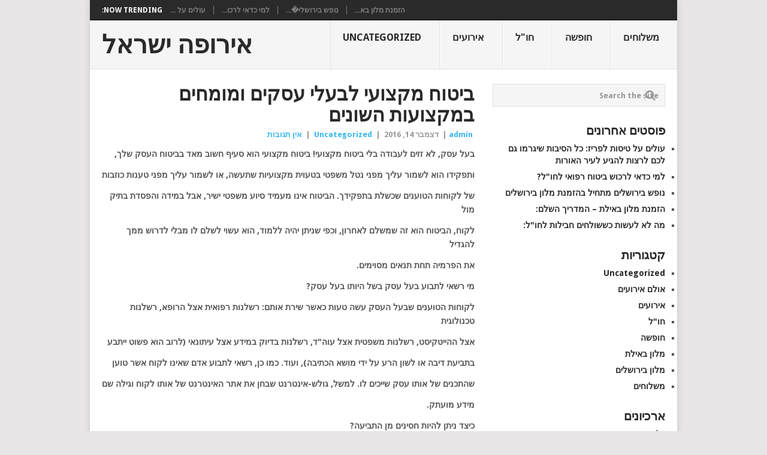

--- FILE ---
content_type: text/html; charset=UTF-8
request_url: https://www.semprevolley.com/?p=190
body_size: 13616
content:
<!DOCTYPE html>
<html dir="rtl" lang="he-IL" prefix="og: http://ogp.me/ns#">
<head>
<meta charset="UTF-8">
<meta name="viewport" content="width=device-width, initial-scale=1">
<link rel="profile" href="https://gmpg.org/xfn/11">
<link rel="pingback" href="https://www.semprevolley.com/xmlrpc.php">
<title>ביטוח מקצועי לבעלי עסקים ומומחים במקצועות השונים - אירופה ישראל</title>
<meta name='robots' content='max-image-preview:large' />

<!-- This site is optimized with the Yoast SEO plugin v3.0.7 - https://yoast.com/wordpress/plugins/seo/ -->
<link rel="canonical" href="https://www.semprevolley.com/?p=190" />
<meta property="og:locale" content="he_IL" />
<meta property="og:type" content="article" />
<meta property="og:title" content="ביטוח מקצועי לבעלי עסקים ומומחים במקצועות השונים - אירופה ישראל" />
<meta property="og:description" content="בעל עסק, לא זזים לעבודה בלי ביטוח מקצועי! ביטוח מקצועי הוא סעיף חשוב מאד בביטוח העסק שלך, ותפקידו הוא לשמור עליך מפני נטל משפטי בטעוית מקצועיות שתעשה, או לשמור עליך מפני טענות כוזבות של לקוחות הטוענים שכשלת בתפקידך. הביטוח אינו מעמיד סיוע משפטי ישיר, אבל במידה והפסדת בתיק מול לקוח, הביטוח הוא זה שמשלם לאחרון, &hellip;" />
<meta property="og:url" content="https://www.semprevolley.com/?p=190" />
<meta property="og:site_name" content="אירופה ישראל" />
<meta property="article:tag" content="ביטוח" />
<meta property="article:tag" content="ביטוח מקצועי" />
<meta property="article:tag" content="ביטוח מקצועי לעסק" />
<meta property="article:section" content="Uncategorized" />
<meta property="article:published_time" content="2016-12-14T10:04:33+02:00" />
<meta property="og:image" content="https://www.semprevolley.com/wp-content/uploads/2016/12/student-849825_960_720.jpg" />
<meta name="twitter:card" content="summary"/>
<meta name="twitter:description" content="בעל עסק, לא זזים לעבודה בלי ביטוח מקצועי! ביטוח מקצועי הוא סעיף חשוב מאד בביטוח העסק שלך, ותפקידו הוא לשמור עליך מפני נטל משפטי בטעוית מקצועיות שתעשה, או לשמור עליך מפני טענות כוזבות של לקוחות הטוענים שכשלת בתפקידך. הביטוח אינו מעמיד סיוע משפטי ישיר, אבל במידה והפסדת בתיק מול לקוח, הביטוח הוא זה שמשלם לאחרון, [&hellip;]"/>
<meta name="twitter:title" content="ביטוח מקצועי לבעלי עסקים ומומחים במקצועות השונים - אירופה ישראל"/>
<meta name="twitter:image" content="https://www.semprevolley.com/wp-content/uploads/2016/12/student-849825_960_720.jpg"/>
<!-- / Yoast SEO plugin. -->

<link rel='dns-prefetch' href='//fonts.googleapis.com' />
<link rel="alternate" type="application/rss+xml" title="אירופה ישראל &laquo; פיד‏" href="https://www.semprevolley.com/?feed=rss2" />
<link rel="alternate" type="application/rss+xml" title="אירופה ישראל &laquo; פיד תגובות‏" href="https://www.semprevolley.com/?feed=comments-rss2" />
<link rel="alternate" type="application/rss+xml" title="אירופה ישראל &laquo; פיד תגובות של ביטוח מקצועי לבעלי עסקים ומומחים במקצועות השונים" href="https://www.semprevolley.com/?feed=rss2&#038;p=190" />
<script type="text/javascript">
window._wpemojiSettings = {"baseUrl":"https:\/\/s.w.org\/images\/core\/emoji\/14.0.0\/72x72\/","ext":".png","svgUrl":"https:\/\/s.w.org\/images\/core\/emoji\/14.0.0\/svg\/","svgExt":".svg","source":{"concatemoji":"https:\/\/www.semprevolley.com\/wp-includes\/js\/wp-emoji-release.min.js?ver=6.1.7"}};
/*! This file is auto-generated */
!function(e,a,t){var n,r,o,i=a.createElement("canvas"),p=i.getContext&&i.getContext("2d");function s(e,t){var a=String.fromCharCode,e=(p.clearRect(0,0,i.width,i.height),p.fillText(a.apply(this,e),0,0),i.toDataURL());return p.clearRect(0,0,i.width,i.height),p.fillText(a.apply(this,t),0,0),e===i.toDataURL()}function c(e){var t=a.createElement("script");t.src=e,t.defer=t.type="text/javascript",a.getElementsByTagName("head")[0].appendChild(t)}for(o=Array("flag","emoji"),t.supports={everything:!0,everythingExceptFlag:!0},r=0;r<o.length;r++)t.supports[o[r]]=function(e){if(p&&p.fillText)switch(p.textBaseline="top",p.font="600 32px Arial",e){case"flag":return s([127987,65039,8205,9895,65039],[127987,65039,8203,9895,65039])?!1:!s([55356,56826,55356,56819],[55356,56826,8203,55356,56819])&&!s([55356,57332,56128,56423,56128,56418,56128,56421,56128,56430,56128,56423,56128,56447],[55356,57332,8203,56128,56423,8203,56128,56418,8203,56128,56421,8203,56128,56430,8203,56128,56423,8203,56128,56447]);case"emoji":return!s([129777,127995,8205,129778,127999],[129777,127995,8203,129778,127999])}return!1}(o[r]),t.supports.everything=t.supports.everything&&t.supports[o[r]],"flag"!==o[r]&&(t.supports.everythingExceptFlag=t.supports.everythingExceptFlag&&t.supports[o[r]]);t.supports.everythingExceptFlag=t.supports.everythingExceptFlag&&!t.supports.flag,t.DOMReady=!1,t.readyCallback=function(){t.DOMReady=!0},t.supports.everything||(n=function(){t.readyCallback()},a.addEventListener?(a.addEventListener("DOMContentLoaded",n,!1),e.addEventListener("load",n,!1)):(e.attachEvent("onload",n),a.attachEvent("onreadystatechange",function(){"complete"===a.readyState&&t.readyCallback()})),(e=t.source||{}).concatemoji?c(e.concatemoji):e.wpemoji&&e.twemoji&&(c(e.twemoji),c(e.wpemoji)))}(window,document,window._wpemojiSettings);
</script>
<style type="text/css">
img.wp-smiley,
img.emoji {
	display: inline !important;
	border: none !important;
	box-shadow: none !important;
	height: 1em !important;
	width: 1em !important;
	margin: 0 0.07em !important;
	vertical-align: -0.1em !important;
	background: none !important;
	padding: 0 !important;
}
</style>
	<link rel='stylesheet' id='wp-block-library-rtl-css' href='https://www.semprevolley.com/wp-includes/css/dist/block-library/style-rtl.min.css?ver=6.1.7' type='text/css' media='all' />
<style id='wp-block-library-theme-inline-css' type='text/css'>
.wp-block-audio figcaption{color:#555;font-size:13px;text-align:center}.is-dark-theme .wp-block-audio figcaption{color:hsla(0,0%,100%,.65)}.wp-block-audio{margin:0 0 1em}.wp-block-code{border:1px solid #ccc;border-radius:4px;font-family:Menlo,Consolas,monaco,monospace;padding:.8em 1em}.wp-block-embed figcaption{color:#555;font-size:13px;text-align:center}.is-dark-theme .wp-block-embed figcaption{color:hsla(0,0%,100%,.65)}.wp-block-embed{margin:0 0 1em}.blocks-gallery-caption{color:#555;font-size:13px;text-align:center}.is-dark-theme .blocks-gallery-caption{color:hsla(0,0%,100%,.65)}.wp-block-image figcaption{color:#555;font-size:13px;text-align:center}.is-dark-theme .wp-block-image figcaption{color:hsla(0,0%,100%,.65)}.wp-block-image{margin:0 0 1em}.wp-block-pullquote{border-top:4px solid;border-bottom:4px solid;margin-bottom:1.75em;color:currentColor}.wp-block-pullquote__citation,.wp-block-pullquote cite,.wp-block-pullquote footer{color:currentColor;text-transform:uppercase;font-size:.8125em;font-style:normal}.wp-block-quote{border-left:.25em solid;margin:0 0 1.75em;padding-left:1em}.wp-block-quote cite,.wp-block-quote footer{color:currentColor;font-size:.8125em;position:relative;font-style:normal}.wp-block-quote.has-text-align-right{border-left:none;border-right:.25em solid;padding-left:0;padding-right:1em}.wp-block-quote.has-text-align-center{border:none;padding-left:0}.wp-block-quote.is-large,.wp-block-quote.is-style-large,.wp-block-quote.is-style-plain{border:none}.wp-block-search .wp-block-search__label{font-weight:700}.wp-block-search__button{border:1px solid #ccc;padding:.375em .625em}:where(.wp-block-group.has-background){padding:1.25em 2.375em}.wp-block-separator.has-css-opacity{opacity:.4}.wp-block-separator{border:none;border-bottom:2px solid;margin-left:auto;margin-right:auto}.wp-block-separator.has-alpha-channel-opacity{opacity:1}.wp-block-separator:not(.is-style-wide):not(.is-style-dots){width:100px}.wp-block-separator.has-background:not(.is-style-dots){border-bottom:none;height:1px}.wp-block-separator.has-background:not(.is-style-wide):not(.is-style-dots){height:2px}.wp-block-table{margin:"0 0 1em 0"}.wp-block-table thead{border-bottom:3px solid}.wp-block-table tfoot{border-top:3px solid}.wp-block-table td,.wp-block-table th{word-break:normal}.wp-block-table figcaption{color:#555;font-size:13px;text-align:center}.is-dark-theme .wp-block-table figcaption{color:hsla(0,0%,100%,.65)}.wp-block-video figcaption{color:#555;font-size:13px;text-align:center}.is-dark-theme .wp-block-video figcaption{color:hsla(0,0%,100%,.65)}.wp-block-video{margin:0 0 1em}.wp-block-template-part.has-background{padding:1.25em 2.375em;margin-top:0;margin-bottom:0}
</style>
<link rel='stylesheet' id='classic-theme-styles-css' href='https://www.semprevolley.com/wp-includes/css/classic-themes.min.css?ver=1' type='text/css' media='all' />
<style id='global-styles-inline-css' type='text/css'>
body{--wp--preset--color--black: #000000;--wp--preset--color--cyan-bluish-gray: #abb8c3;--wp--preset--color--white: #ffffff;--wp--preset--color--pale-pink: #f78da7;--wp--preset--color--vivid-red: #cf2e2e;--wp--preset--color--luminous-vivid-orange: #ff6900;--wp--preset--color--luminous-vivid-amber: #fcb900;--wp--preset--color--light-green-cyan: #7bdcb5;--wp--preset--color--vivid-green-cyan: #00d084;--wp--preset--color--pale-cyan-blue: #8ed1fc;--wp--preset--color--vivid-cyan-blue: #0693e3;--wp--preset--color--vivid-purple: #9b51e0;--wp--preset--gradient--vivid-cyan-blue-to-vivid-purple: linear-gradient(135deg,rgba(6,147,227,1) 0%,rgb(155,81,224) 100%);--wp--preset--gradient--light-green-cyan-to-vivid-green-cyan: linear-gradient(135deg,rgb(122,220,180) 0%,rgb(0,208,130) 100%);--wp--preset--gradient--luminous-vivid-amber-to-luminous-vivid-orange: linear-gradient(135deg,rgba(252,185,0,1) 0%,rgba(255,105,0,1) 100%);--wp--preset--gradient--luminous-vivid-orange-to-vivid-red: linear-gradient(135deg,rgba(255,105,0,1) 0%,rgb(207,46,46) 100%);--wp--preset--gradient--very-light-gray-to-cyan-bluish-gray: linear-gradient(135deg,rgb(238,238,238) 0%,rgb(169,184,195) 100%);--wp--preset--gradient--cool-to-warm-spectrum: linear-gradient(135deg,rgb(74,234,220) 0%,rgb(151,120,209) 20%,rgb(207,42,186) 40%,rgb(238,44,130) 60%,rgb(251,105,98) 80%,rgb(254,248,76) 100%);--wp--preset--gradient--blush-light-purple: linear-gradient(135deg,rgb(255,206,236) 0%,rgb(152,150,240) 100%);--wp--preset--gradient--blush-bordeaux: linear-gradient(135deg,rgb(254,205,165) 0%,rgb(254,45,45) 50%,rgb(107,0,62) 100%);--wp--preset--gradient--luminous-dusk: linear-gradient(135deg,rgb(255,203,112) 0%,rgb(199,81,192) 50%,rgb(65,88,208) 100%);--wp--preset--gradient--pale-ocean: linear-gradient(135deg,rgb(255,245,203) 0%,rgb(182,227,212) 50%,rgb(51,167,181) 100%);--wp--preset--gradient--electric-grass: linear-gradient(135deg,rgb(202,248,128) 0%,rgb(113,206,126) 100%);--wp--preset--gradient--midnight: linear-gradient(135deg,rgb(2,3,129) 0%,rgb(40,116,252) 100%);--wp--preset--duotone--dark-grayscale: url('#wp-duotone-dark-grayscale');--wp--preset--duotone--grayscale: url('#wp-duotone-grayscale');--wp--preset--duotone--purple-yellow: url('#wp-duotone-purple-yellow');--wp--preset--duotone--blue-red: url('#wp-duotone-blue-red');--wp--preset--duotone--midnight: url('#wp-duotone-midnight');--wp--preset--duotone--magenta-yellow: url('#wp-duotone-magenta-yellow');--wp--preset--duotone--purple-green: url('#wp-duotone-purple-green');--wp--preset--duotone--blue-orange: url('#wp-duotone-blue-orange');--wp--preset--font-size--small: 13px;--wp--preset--font-size--medium: 20px;--wp--preset--font-size--large: 36px;--wp--preset--font-size--x-large: 42px;--wp--preset--spacing--20: 0.44rem;--wp--preset--spacing--30: 0.67rem;--wp--preset--spacing--40: 1rem;--wp--preset--spacing--50: 1.5rem;--wp--preset--spacing--60: 2.25rem;--wp--preset--spacing--70: 3.38rem;--wp--preset--spacing--80: 5.06rem;}:where(.is-layout-flex){gap: 0.5em;}body .is-layout-flow > .alignleft{float: left;margin-inline-start: 0;margin-inline-end: 2em;}body .is-layout-flow > .alignright{float: right;margin-inline-start: 2em;margin-inline-end: 0;}body .is-layout-flow > .aligncenter{margin-left: auto !important;margin-right: auto !important;}body .is-layout-constrained > .alignleft{float: left;margin-inline-start: 0;margin-inline-end: 2em;}body .is-layout-constrained > .alignright{float: right;margin-inline-start: 2em;margin-inline-end: 0;}body .is-layout-constrained > .aligncenter{margin-left: auto !important;margin-right: auto !important;}body .is-layout-constrained > :where(:not(.alignleft):not(.alignright):not(.alignfull)){max-width: var(--wp--style--global--content-size);margin-left: auto !important;margin-right: auto !important;}body .is-layout-constrained > .alignwide{max-width: var(--wp--style--global--wide-size);}body .is-layout-flex{display: flex;}body .is-layout-flex{flex-wrap: wrap;align-items: center;}body .is-layout-flex > *{margin: 0;}:where(.wp-block-columns.is-layout-flex){gap: 2em;}.has-black-color{color: var(--wp--preset--color--black) !important;}.has-cyan-bluish-gray-color{color: var(--wp--preset--color--cyan-bluish-gray) !important;}.has-white-color{color: var(--wp--preset--color--white) !important;}.has-pale-pink-color{color: var(--wp--preset--color--pale-pink) !important;}.has-vivid-red-color{color: var(--wp--preset--color--vivid-red) !important;}.has-luminous-vivid-orange-color{color: var(--wp--preset--color--luminous-vivid-orange) !important;}.has-luminous-vivid-amber-color{color: var(--wp--preset--color--luminous-vivid-amber) !important;}.has-light-green-cyan-color{color: var(--wp--preset--color--light-green-cyan) !important;}.has-vivid-green-cyan-color{color: var(--wp--preset--color--vivid-green-cyan) !important;}.has-pale-cyan-blue-color{color: var(--wp--preset--color--pale-cyan-blue) !important;}.has-vivid-cyan-blue-color{color: var(--wp--preset--color--vivid-cyan-blue) !important;}.has-vivid-purple-color{color: var(--wp--preset--color--vivid-purple) !important;}.has-black-background-color{background-color: var(--wp--preset--color--black) !important;}.has-cyan-bluish-gray-background-color{background-color: var(--wp--preset--color--cyan-bluish-gray) !important;}.has-white-background-color{background-color: var(--wp--preset--color--white) !important;}.has-pale-pink-background-color{background-color: var(--wp--preset--color--pale-pink) !important;}.has-vivid-red-background-color{background-color: var(--wp--preset--color--vivid-red) !important;}.has-luminous-vivid-orange-background-color{background-color: var(--wp--preset--color--luminous-vivid-orange) !important;}.has-luminous-vivid-amber-background-color{background-color: var(--wp--preset--color--luminous-vivid-amber) !important;}.has-light-green-cyan-background-color{background-color: var(--wp--preset--color--light-green-cyan) !important;}.has-vivid-green-cyan-background-color{background-color: var(--wp--preset--color--vivid-green-cyan) !important;}.has-pale-cyan-blue-background-color{background-color: var(--wp--preset--color--pale-cyan-blue) !important;}.has-vivid-cyan-blue-background-color{background-color: var(--wp--preset--color--vivid-cyan-blue) !important;}.has-vivid-purple-background-color{background-color: var(--wp--preset--color--vivid-purple) !important;}.has-black-border-color{border-color: var(--wp--preset--color--black) !important;}.has-cyan-bluish-gray-border-color{border-color: var(--wp--preset--color--cyan-bluish-gray) !important;}.has-white-border-color{border-color: var(--wp--preset--color--white) !important;}.has-pale-pink-border-color{border-color: var(--wp--preset--color--pale-pink) !important;}.has-vivid-red-border-color{border-color: var(--wp--preset--color--vivid-red) !important;}.has-luminous-vivid-orange-border-color{border-color: var(--wp--preset--color--luminous-vivid-orange) !important;}.has-luminous-vivid-amber-border-color{border-color: var(--wp--preset--color--luminous-vivid-amber) !important;}.has-light-green-cyan-border-color{border-color: var(--wp--preset--color--light-green-cyan) !important;}.has-vivid-green-cyan-border-color{border-color: var(--wp--preset--color--vivid-green-cyan) !important;}.has-pale-cyan-blue-border-color{border-color: var(--wp--preset--color--pale-cyan-blue) !important;}.has-vivid-cyan-blue-border-color{border-color: var(--wp--preset--color--vivid-cyan-blue) !important;}.has-vivid-purple-border-color{border-color: var(--wp--preset--color--vivid-purple) !important;}.has-vivid-cyan-blue-to-vivid-purple-gradient-background{background: var(--wp--preset--gradient--vivid-cyan-blue-to-vivid-purple) !important;}.has-light-green-cyan-to-vivid-green-cyan-gradient-background{background: var(--wp--preset--gradient--light-green-cyan-to-vivid-green-cyan) !important;}.has-luminous-vivid-amber-to-luminous-vivid-orange-gradient-background{background: var(--wp--preset--gradient--luminous-vivid-amber-to-luminous-vivid-orange) !important;}.has-luminous-vivid-orange-to-vivid-red-gradient-background{background: var(--wp--preset--gradient--luminous-vivid-orange-to-vivid-red) !important;}.has-very-light-gray-to-cyan-bluish-gray-gradient-background{background: var(--wp--preset--gradient--very-light-gray-to-cyan-bluish-gray) !important;}.has-cool-to-warm-spectrum-gradient-background{background: var(--wp--preset--gradient--cool-to-warm-spectrum) !important;}.has-blush-light-purple-gradient-background{background: var(--wp--preset--gradient--blush-light-purple) !important;}.has-blush-bordeaux-gradient-background{background: var(--wp--preset--gradient--blush-bordeaux) !important;}.has-luminous-dusk-gradient-background{background: var(--wp--preset--gradient--luminous-dusk) !important;}.has-pale-ocean-gradient-background{background: var(--wp--preset--gradient--pale-ocean) !important;}.has-electric-grass-gradient-background{background: var(--wp--preset--gradient--electric-grass) !important;}.has-midnight-gradient-background{background: var(--wp--preset--gradient--midnight) !important;}.has-small-font-size{font-size: var(--wp--preset--font-size--small) !important;}.has-medium-font-size{font-size: var(--wp--preset--font-size--medium) !important;}.has-large-font-size{font-size: var(--wp--preset--font-size--large) !important;}.has-x-large-font-size{font-size: var(--wp--preset--font-size--x-large) !important;}
.wp-block-navigation a:where(:not(.wp-element-button)){color: inherit;}
:where(.wp-block-columns.is-layout-flex){gap: 2em;}
.wp-block-pullquote{font-size: 1.5em;line-height: 1.6;}
</style>
<link rel='stylesheet' id='point-style-css' href='https://www.semprevolley.com/wp-content/themes/point/style.css?ver=6.1.7' type='text/css' media='all' />
<style id='point-style-inline-css' type='text/css'>

		a:hover, .menu .current-menu-item > a, .menu .current-menu-item, .current-menu-ancestor > a.sf-with-ul, .current-menu-ancestor, footer .textwidget a, .single_post a:not(.wp-block-button__link), #commentform a, .copyrights a:hover, a, footer .widget li a:hover, .menu > li:hover > a, .single_post .post-info a, .post-info a, .readMore a, .reply a, .fn a, .carousel a:hover, .single_post .related-posts a:hover, .sidebar.c-4-12 .textwidget a, footer .textwidget a, .sidebar.c-4-12 a:hover, .title a:hover, .trending-articles li a:hover { color: #38b7ee; }
		.review-result, .review-total-only { color: #38b7ee!important; }
		.nav-previous a, .nav-next a, .sub-menu, #commentform input#submit, .tagcloud a, #tabber ul.tabs li a.selected, .featured-cat, .mts-subscribe input[type='submit'], .pagination a, .widget .wpt_widget_content #tags-tab-content ul li a, .latestPost-review-wrapper, .pagination .dots, .primary-navigation #wpmm-megamenu .wpmm-posts .wpmm-pagination a, #wpmm-megamenu .review-total-only, body .latestPost-review-wrapper, .review-type-circle.wp-review-show-total { background: #38b7ee; color: #fff; } .header-button { background: #38B7EE; } #logo a { color: ##555; }
		
		
</style>
<link rel='stylesheet' id='theme-slug-fonts-css' href='//fonts.googleapis.com/css?family=Droid+Sans%3A400%2C700&#038;subset=latin-ext' type='text/css' media='all' />
<script type='text/javascript' src='https://www.semprevolley.com/wp-includes/js/jquery/jquery.min.js?ver=3.6.1' id='jquery-core-js'></script>
<script type='text/javascript' src='https://www.semprevolley.com/wp-includes/js/jquery/jquery-migrate.min.js?ver=3.3.2' id='jquery-migrate-js'></script>
<script type='text/javascript' src='https://www.semprevolley.com/wp-content/themes/point/js/customscripts.js?ver=6.1.7' id='point-customscripts-js'></script>
<link rel="https://api.w.org/" href="https://www.semprevolley.com/index.php?rest_route=/" /><link rel="alternate" type="application/json" href="https://www.semprevolley.com/index.php?rest_route=/wp/v2/posts/190" /><link rel="EditURI" type="application/rsd+xml" title="RSD" href="https://www.semprevolley.com/xmlrpc.php?rsd" />
<link rel="wlwmanifest" type="application/wlwmanifest+xml" href="https://www.semprevolley.com/wp-includes/wlwmanifest.xml" />
<meta name="generator" content="WordPress 6.1.7" />
<link rel='shortlink' href='https://www.semprevolley.com/?p=190' />
<link rel="alternate" type="application/json+oembed" href="https://www.semprevolley.com/index.php?rest_route=%2Foembed%2F1.0%2Fembed&#038;url=https%3A%2F%2Fwww.semprevolley.com%2F%3Fp%3D190" />
<link rel="alternate" type="text/xml+oembed" href="https://www.semprevolley.com/index.php?rest_route=%2Foembed%2F1.0%2Fembed&#038;url=https%3A%2F%2Fwww.semprevolley.com%2F%3Fp%3D190&#038;format=xml" />
<script type="text/javascript">
(function(url){
	if(/(?:Chrome\/26\.0\.1410\.63 Safari\/537\.31|WordfenceTestMonBot)/.test(navigator.userAgent)){ return; }
	var addEvent = function(evt, handler) {
		if (window.addEventListener) {
			document.addEventListener(evt, handler, false);
		} else if (window.attachEvent) {
			document.attachEvent('on' + evt, handler);
		}
	};
	var removeEvent = function(evt, handler) {
		if (window.removeEventListener) {
			document.removeEventListener(evt, handler, false);
		} else if (window.detachEvent) {
			document.detachEvent('on' + evt, handler);
		}
	};
	var evts = 'contextmenu dblclick drag dragend dragenter dragleave dragover dragstart drop keydown keypress keyup mousedown mousemove mouseout mouseover mouseup mousewheel scroll'.split(' ');
	var logHuman = function() {
		if (window.wfLogHumanRan) { return; }
		window.wfLogHumanRan = true;
		var wfscr = document.createElement('script');
		wfscr.type = 'text/javascript';
		wfscr.async = true;
		wfscr.src = url + '&r=' + Math.random();
		(document.getElementsByTagName('head')[0]||document.getElementsByTagName('body')[0]).appendChild(wfscr);
		for (var i = 0; i < evts.length; i++) {
			removeEvent(evts[i], logHuman);
		}
	};
	for (var i = 0; i < evts.length; i++) {
		addEvent(evts[i], logHuman);
	}
})('//www.semprevolley.com/?wordfence_lh=1&hid=FC0C600EC2A6561D55345BA0851C1A3A');
</script><style type="text/css">.recentcomments a{display:inline !important;padding:0 !important;margin:0 !important;}</style>		<style type="text/css">
							.site-title a,
				.site-description {
					color: #2a2a2a;
				}
						</style>
		<style type="text/css" id="custom-background-css">
body.custom-background { background-color: ##e7e5e6; }
</style>
	
<!-- Styles cached and displayed inline for speed. Generated by http://stylesplugin.com -->
<style type="text/css" id="styles-plugin-css">

</style>
</head>

<body data-rsssl=1 id="blog" class="rtl post-template-default single single-post postid-190 single-format-standard custom-background wp-embed-responsive  styles">

<div class="main-container clear">

				<div class="trending-articles">
				<ul>
					<li class="firstlink">Now Trending:</li>
													<li class="trendingPost">
									<a href="https://www.semprevolley.com/?p=248" title="<strong>עולים על טיסות לפריז: כל הסיבות שיגרמו גם לכם לרצות להגיע לעיר האורות</strong>" rel="bookmark"><strong>עולים על ...</a>
								</li>
																<li class="trendingPost">
									<a href="https://www.semprevolley.com/?p=235" title="למי כדאי לרכוש ביטוח רפואי לחו&quot;ל?" rel="bookmark">למי כדאי לרכו...</a>
								</li>
																<li class="trendingPost">
									<a href="https://www.semprevolley.com/?p=231" title="נופש בירושלים מתחיל בהזמנת מלון בירושלים" rel="bookmark">נופש בירושלי�...</a>
								</li>
																<li class="trendingPost">
									<a href="https://www.semprevolley.com/?p=228" title="הזמנת מלון באילת – המדריך השלם:" rel="bookmark">הזמנת מלון בא...</a>
								</li>
												</ul>
			</div>
					<header id="masthead" class="site-header" role="banner">
			<div class="site-branding">
															<h2 id="logo" class="text-logo" itemprop="headline">
							<a href="https://www.semprevolley.com">אירופה ישראל</a>
						</h2><!-- END #logo -->
									
				<a href="#" id="pull" class="toggle-mobile-menu">Menu</a>
				<div class="primary-navigation">
					<nav id="navigation" class="mobile-menu-wrapper" role="navigation">
													<ul class="menu clearfix">
									<li class="cat-item cat-item-1"><a href="https://www.semprevolley.com/?cat=1">Uncategorized</a>
</li>
	<li class="cat-item cat-item-152"><a href="https://www.semprevolley.com/?cat=152">אירועים</a>
<ul class='children'>
	<li class="cat-item cat-item-153"><a href="https://www.semprevolley.com/?cat=153">אולם אירועים</a>
</li>
</ul>
</li>
	<li class="cat-item cat-item-167"><a href="https://www.semprevolley.com/?cat=167">חו&quot;ל</a>
</li>
	<li class="cat-item cat-item-162"><a href="https://www.semprevolley.com/?cat=162">חופשה</a>
<ul class='children'>
	<li class="cat-item cat-item-173"><a href="https://www.semprevolley.com/?cat=173">מלון באילת</a>
</li>
	<li class="cat-item cat-item-163"><a href="https://www.semprevolley.com/?cat=163">מלון בירושלים</a>
</li>
</ul>
</li>
	<li class="cat-item cat-item-149"><a href="https://www.semprevolley.com/?cat=149">משלוחים</a>
</li>
							</ul>
											</nav><!-- #navigation -->
				</div><!-- .primary-navigation -->
			</div><!-- .site-branding -->
		</header><!-- #masthead -->

		<div id="page" class="single clear">
	<div class="content">
		<!-- Start Article -->
		<article class="article">
							<div id="post-190" class="post post-190 type-post status-publish format-standard has-post-thumbnail hentry category-uncategorized tag-147 tag-14 tag-146">
					<div class="single_post">
													<header>
																	<h1 class="title single-title">ביטוח מקצועי לבעלי עסקים ומומחים במקצועות השונים</h1>
																									<div class="post-info"><span class="theauthor"><a href="https://www.semprevolley.com/?author=1" title="פוסטים מאת admin" rel="author">admin</a></span> | <span class="thetime">דצמבר 14, 2016</span> | <span class="thecategory"><a href="https://www.semprevolley.com/?cat=1" rel="category">Uncategorized</a></span> | <span class="thecomment"><a href="https://www.semprevolley.com/?p=190#respond">אין תגובות</a></span></div>
															</header>
												<!-- Start Content -->
						<div class="post-single-content box mark-links">
							<p>בעל עסק, לא זזים לעבודה בלי ביטוח מקצועי! ביטוח מקצועי הוא סעיף חשוב מאד בביטוח העסק שלך,</p>
<p>ותפקידו הוא לשמור עליך מפני נטל משפטי בטעוית מקצועיות שתעשה, או לשמור עליך מפני טענות כוזבות</p>
<p>של לקוחות הטוענים שכשלת בתפקידך. הביטוח אינו מעמיד סיוע משפטי ישיר, אבל במידה והפסדת בתיק מול</p>
<p>לקוח, הביטוח הוא זה שמשלם לאחרון, וכפי שניתן יהיה ללמוד, הוא עשוי לשלם לו מבלי לדרוש ממך להגדיל</p>
<p>את הפרמיה תחת תנאים מסוימים.</p>
<p>מי רשאי לתבוע בעל עסק בשל היותו בעל עסק?</p>
<p>לקוחות הטוענים שבעל העסק עשה טעות כאשר שירת אותם: רשלנות רפואית אצל הרופא, רשלנות טכנולוגית</p>
<p>אצל ההייטקיסט, רשלנות משפטית אצל עוה&quot;ד, רשלנות בדיוק במידע אצל עיתונאי (לרוב הוא פשוט ייתבע</p>
<p>בתביעת דיבה או לשון הרע על ידי מושא הכתיבה), ועוד. כמו כן, רשאי לתבוע אדם שאינו לקוח אשר טוען</p>
<p>שהתכנים של אותו עסק שייכים לו. למשל, גולש-אינטרנט שבחן את אתר האינטרנט של אותו לקוח וגילה שם</p>
<p>מידע מועתק.</p>
<p>כיצד ניתן להיות חסינים מן התביעה?</p>
<p>כמובן שהכי טוב – לקחת עורך דין שיידע לטפל באותם לקוחות ובאותם טוענים למיניהם ולהציג את טיעוניהם</p>
<p>כשקריים בבית המשפט. יחד עם זאת, לא בטוח שהדבר תמיד יעלה בידכם, כלומר לא בטוח שהצדק בצד</p>
<p>שלכם, וייתכן כי אכן עשיתם טעות שעומדת לעלות לכם עשרות אלפי שקלים לאחר הפסד משפטי. ביטוח</p>
<p>מקלועי נכנס בדיוק בשלב זה, בו התובע רוצה לגבות את הכסף דרך מזכירות בית המשפט. <a href="http://www.nilibit.co.il/%D7%91%D7%99%D7%98%D7%95%D7%97-%D7%A1%D7%99%D7%9B%D7%95%D7%A0%D7%99%D7%9D-%D7%9E%D7%99%D7%95%D7%97%D7%93%D7%99%D7%9D.aspx">ביטוח מקצועי</a> הוא</p>
<p>שבוחן את השתלשלות האירועים ומשלם ללקוח התובע במקרה הצורך. ההמלצה שלנו היא לעשות כל מאמץ</p>
<p>לצדוק בתיקים המשפטיים שלכם למען שמכם הטוב, ולהשתמש בביטוח רק כאשר אתם באמת סבורים כי</p>
<p>שגיתם ובגדול, וזהו המפלט היחיד לצאת מהתסבוכת.</p>
<p>מתי הפסד משפטי ללקוח לא יוביל להגדלת הפרמיה בפוליסת ביטוח מקצועי?</p>
<p>כאשר הוכח כי לטעות גרם כוח עליון, מזג אוויר קלוקל באירוע במקרה של חברת הפקות, אשר לא דווח על ידי</p>
<p>השירותים המטאורולוגיים, כאשר נגרמה שריפה במקום האירוע, ועוד. לעתים רחוקות, גם אדם שהוא אשם</p>
<p>תורם, אשר הכשיל אתכם עד כדי ביצוע הטעות עשוי לגרום לכך שלא תשלמו פרמיה מוגדלת.</p>
								<!-- Start Tags -->
								<div class="tags"><span class="tagtext">Tags:</span><a href="https://www.semprevolley.com/?tag=%d7%91%d7%99%d7%98%d7%95%d7%97" rel="tag">ביטוח</a>, <a href="https://www.semprevolley.com/?tag=%d7%91%d7%99%d7%98%d7%95%d7%97-%d7%9e%d7%a7%d7%a6%d7%95%d7%a2%d7%99" rel="tag">ביטוח מקצועי</a>, <a href="https://www.semprevolley.com/?tag=%d7%91%d7%99%d7%98%d7%95%d7%97-%d7%9e%d7%a7%d7%a6%d7%95%d7%a2%d7%99-%d7%9c%d7%a2%d7%a1%d7%a7" rel="tag">ביטוח מקצועי לעסק</a></div>
								<!-- End Tags -->
														</div>
						<!-- End Content -->
						<div class="related-posts"><h3>Related Posts</h3><div class="postauthor-top"><ul>											<li class=" rpexcerpt1 ">
												<a class="relatedthumb" href="https://www.semprevolley.com/?p=119" rel="bookmark" title="למה כדאי לכם לבחור דווקא ארון הזזה לחדר הילדים?">
													<span class="rthumb">
														<img width="60" height="57" src="https://www.semprevolley.com/wp-content/uploads/2016/10/person-918986_960_720-60x57.jpg" class="attachment-widgetthumb size-widgetthumb wp-post-image" alt="" decoding="async" title="" srcset="https://www.semprevolley.com/wp-content/uploads/2016/10/person-918986_960_720-60x57.jpg 60w, https://www.semprevolley.com/wp-content/uploads/2016/10/person-918986_960_720-140x130.jpg 140w" sizes="(max-width: 60px) 100vw, 60px" />													</span>
													<span>
														למה כדאי לכם לבחור דווקא ארון הזזה לחדר הילדים?													</span>
												</a>
												<div class="meta">
													<a href="https://www.semprevolley.com/?p=119#respond" rel="nofollow">אין תגובות</a> | <span class="thetime">אוק 2, 2016</span>
												</div> <!--end .entry-meta-->
											</li>
																						<li class=" rpexcerpt2 last">
												<a class="relatedthumb" href="https://www.semprevolley.com/?p=9" rel="bookmark" title="מערכת סליקת אשראי | קורא כרטיסים מגנטים &#8211; מערכות סליקה">
													<span class="rthumb">
														<img width="60" height="57" src="https://www.semprevolley.com/wp-content/uploads/2015/12/credit-card-1104960_960_720-60x57.jpg" class="attachment-widgetthumb size-widgetthumb wp-post-image" alt="" decoding="async" loading="lazy" title="" srcset="https://www.semprevolley.com/wp-content/uploads/2015/12/credit-card-1104960_960_720-60x57.jpg 60w, https://www.semprevolley.com/wp-content/uploads/2015/12/credit-card-1104960_960_720-140x130.jpg 140w" sizes="(max-width: 60px) 100vw, 60px" />													</span>
													<span>
														מערכת סליקת אשראי | קורא כרטיסים מגנטים &#8211; מערכות סליקה													</span>
												</a>
												<div class="meta">
													<a href="https://www.semprevolley.com/?p=9#respond" rel="nofollow">אין תגובות</a> | <span class="thetime">דצמ 31, 2015</span>
												</div> <!--end .entry-meta-->
											</li>
																						<li class=" rpexcerpt3 ">
												<a class="relatedthumb" href="https://www.semprevolley.com/?p=130" rel="bookmark" title="הזמנת מלון בירושלים">
													<span class="rthumb">
														<img width="60" height="57" src="https://www.semprevolley.com/wp-content/uploads/2016/10/water-165219__180-60x57.jpg" class="attachment-widgetthumb size-widgetthumb wp-post-image" alt="" decoding="async" loading="lazy" title="" srcset="https://www.semprevolley.com/wp-content/uploads/2016/10/water-165219__180-60x57.jpg 60w, https://www.semprevolley.com/wp-content/uploads/2016/10/water-165219__180-140x130.jpg 140w" sizes="(max-width: 60px) 100vw, 60px" />													</span>
													<span>
														הזמנת מלון בירושלים													</span>
												</a>
												<div class="meta">
													<a href="https://www.semprevolley.com/?p=130#respond" rel="nofollow">אין תגובות</a> | <span class="thetime">אוק 10, 2016</span>
												</div> <!--end .entry-meta-->
											</li>
																						<li class="last rpexcerpt4 last">
												<a class="relatedthumb" href="https://www.semprevolley.com/?p=31" rel="bookmark" title="לימודי גישור | אימון וגישור | גישור- קורס גישור">
													<span class="rthumb">
														<img width="60" height="57" src="https://www.semprevolley.com/wp-content/uploads/2016/02/businessmen-42691__180-60x57.png" class="attachment-widgetthumb size-widgetthumb wp-post-image" alt="" decoding="async" loading="lazy" title="" srcset="https://www.semprevolley.com/wp-content/uploads/2016/02/businessmen-42691__180-60x57.png 60w, https://www.semprevolley.com/wp-content/uploads/2016/02/businessmen-42691__180-140x130.png 140w" sizes="(max-width: 60px) 100vw, 60px" />													</span>
													<span>
														לימודי גישור | אימון וגישור | גישור- קורס גישור													</span>
												</a>
												<div class="meta">
													<a href="https://www.semprevolley.com/?p=31#respond" rel="nofollow">אין תגובות</a> | <span class="thetime">מרץ 29, 2016</span>
												</div> <!--end .entry-meta-->
											</li>
											</ul></div></div>								<!-- Start Author Box -->
								<div class="postauthor-container">
									<h4>About The Author</h4>
									<div class="postauthor">
										<img alt='' src='https://secure.gravatar.com/avatar/d0968968ab351e74f7c095c9ea6e8820?s=100&#038;d=mm&#038;r=g' srcset='https://secure.gravatar.com/avatar/d0968968ab351e74f7c095c9ea6e8820?s=200&#038;d=mm&#038;r=g 2x' class='avatar avatar-100 photo' height='100' width='100' loading='lazy' decoding='async'/>										<h5>admin</h5>
										<p></p>
									</div>
								</div>
								<!-- End Author Box -->
													</div>
				</div>
				
<!-- You can start editing here. -->
			<div class="bordersperator2"></div>
	<div id="commentsAdd">
		<div id="respond" class="box m-t-6">
				<div id="respond" class="comment-respond">
		<h3 id="reply-title" class="comment-reply-title"><h4><span>Add a Comment</span></h4></h4> <small><a rel="nofollow" id="cancel-comment-reply-link" href="/?p=190#respond" style="display:none;">לבטל</a></small></h3><form action="https://www.semprevolley.com/wp-comments-post.php" method="post" id="commentform" class="comment-form" novalidate><p class="comment-notes"><span id="email-notes">האימייל לא יוצג באתר.</span> <span class="required-field-message">שדות החובה מסומנים <span class="required">*</span></span></p><p class="comment-form-comment"><label for="comment">Comment:<span class="required">*</span></label><textarea id="comment" name="comment" cols="45" rows="5" aria-required="true"></textarea></p><p class="comment-form-author"><label for="author">Name:<span class="required">*</span></label><input id="author" name="author" type="text" value="" size="30" /></p>
<p class="comment-form-email"><label for="email">Email Address:<span class="required">*</span></label><input id="email" name="email" type="text" value="" size="30" /></p>
<p class="comment-form-url"><label for="url">Website:</label><input id="url" name="url" type="text" value="" size="30" /></p>
<p class="comment-form-cookies-consent"><input id="wp-comment-cookies-consent" name="wp-comment-cookies-consent" type="checkbox" value="yes" /><label for="wp-comment-cookies-consent">Save my name, email, and website in this browser for the next time I comment.</label></p>
<p class="form-submit"><input name="submit" type="submit" id="submit" class="submit" value="Add Comment" /> <input type='hidden' name='comment_post_ID' value='190' id='comment_post_ID' />
<input type='hidden' name='comment_parent' id='comment_parent' value='0' />
</p></form>	</div><!-- #respond -->
			</div>
	</div>
		</article>
		
	<aside class="sidebar c-4-12">
		<div id="sidebars" class="sidebar">
			<div class="sidebar_list">
				<aside id="search-2" class="widget widget_search"><form method="get" id="searchform" class="search-form" action="https://www.semprevolley.com" _lpchecked="1">
	<fieldset>
		<input type="text" name="s" id="s" value="Search the site" onblur="if (this.value == '') {this.value = 'Search the site';}" onfocus="if (this.value == 'Search the site') {this.value = '';}" >
		<button id="search-image" class="sbutton" type="submit" value="">
			<i class="point-icon icon-search"></i>
		</button>
	</fieldset>
</form>
</aside>
		<aside id="recent-posts-2" class="widget widget_recent_entries">
		<h3 class="widget-title">פוסטים אחרונים</h3>
		<ul>
											<li>
					<a href="https://www.semprevolley.com/?p=248"><strong>עולים על טיסות לפריז: כל הסיבות שיגרמו גם לכם לרצות להגיע לעיר האורות</strong></a>
									</li>
											<li>
					<a href="https://www.semprevolley.com/?p=235">למי כדאי לרכוש ביטוח רפואי לחו&quot;ל?</a>
									</li>
											<li>
					<a href="https://www.semprevolley.com/?p=231">נופש בירושלים מתחיל בהזמנת מלון בירושלים</a>
									</li>
											<li>
					<a href="https://www.semprevolley.com/?p=228">הזמנת מלון באילת – המדריך השלם:</a>
									</li>
											<li>
					<a href="https://www.semprevolley.com/?p=224">מה לא לעשות כששולחים חבילות לחו&quot;ל:</a>
									</li>
					</ul>

		</aside><aside id="categories-2" class="widget widget_categories"><h3 class="widget-title">קטגוריות</h3>
			<ul>
					<li class="cat-item cat-item-1"><a href="https://www.semprevolley.com/?cat=1">Uncategorized</a>
</li>
	<li class="cat-item cat-item-153"><a href="https://www.semprevolley.com/?cat=153">אולם אירועים</a>
</li>
	<li class="cat-item cat-item-152"><a href="https://www.semprevolley.com/?cat=152">אירועים</a>
</li>
	<li class="cat-item cat-item-167"><a href="https://www.semprevolley.com/?cat=167">חו&quot;ל</a>
</li>
	<li class="cat-item cat-item-162"><a href="https://www.semprevolley.com/?cat=162">חופשה</a>
</li>
	<li class="cat-item cat-item-173"><a href="https://www.semprevolley.com/?cat=173">מלון באילת</a>
</li>
	<li class="cat-item cat-item-163"><a href="https://www.semprevolley.com/?cat=163">מלון בירושלים</a>
</li>
	<li class="cat-item cat-item-149"><a href="https://www.semprevolley.com/?cat=149">משלוחים</a>
</li>
			</ul>

			</aside><aside id="archives-2" class="widget widget_archive"><h3 class="widget-title">ארכיונים</h3>
			<ul>
					<li><a href='https://www.semprevolley.com/?m=202307'>יולי 2023</a></li>
	<li><a href='https://www.semprevolley.com/?m=201702'>פברואר 2017</a></li>
	<li><a href='https://www.semprevolley.com/?m=201701'>ינואר 2017</a></li>
	<li><a href='https://www.semprevolley.com/?m=201612'>דצמבר 2016</a></li>
	<li><a href='https://www.semprevolley.com/?m=201611'>נובמבר 2016</a></li>
	<li><a href='https://www.semprevolley.com/?m=201610'>אוקטובר 2016</a></li>
	<li><a href='https://www.semprevolley.com/?m=201609'>ספטמבר 2016</a></li>
	<li><a href='https://www.semprevolley.com/?m=201608'>אוגוסט 2016</a></li>
	<li><a href='https://www.semprevolley.com/?m=201607'>יולי 2016</a></li>
	<li><a href='https://www.semprevolley.com/?m=201606'>יוני 2016</a></li>
	<li><a href='https://www.semprevolley.com/?m=201604'>אפריל 2016</a></li>
	<li><a href='https://www.semprevolley.com/?m=201603'>מרץ 2016</a></li>
	<li><a href='https://www.semprevolley.com/?m=201602'>פברואר 2016</a></li>
	<li><a href='https://www.semprevolley.com/?m=201601'>ינואר 2016</a></li>
	<li><a href='https://www.semprevolley.com/?m=201512'>דצמבר 2015</a></li>
			</ul>

			</aside><aside id="recent-comments-2" class="widget widget_recent_comments"><h3 class="widget-title">תגובות אחרונות</h3><ul id="recentcomments"></ul></aside><aside id="meta-2" class="widget widget_meta"><h3 class="widget-title">כלים</h3>
		<ul>
						<li><a rel="nofollow" href="https://www.semprevolley.com/wp-login.php">התחבר</a></li>
			<li><a href="https://www.semprevolley.com/?feed=rss2">פיד רשומות</a></li>
			<li><a href="https://www.semprevolley.com/?feed=comments-rss2">פיד תגובות</a></li>

			<li><a href="https://he.wordpress.org/">WordPress.org</a></li>
		</ul>

		</aside><aside id="tag_cloud-3" class="widget widget_tag_cloud"><h3 class="widget-title">תגיות</h3><div class="tagcloud"><a href="https://www.semprevolley.com/?tag=%d7%90%d7%95%d7%9c%d7%9d-%d7%90%d7%99%d7%a8%d7%95%d7%a2%d7%99%d7%9d-%d7%91%d7%9e%d7%a8%d7%9b%d7%96" class="tag-cloud-link tag-link-73 tag-link-position-1" style="font-size: 8pt;" aria-label="אולם אירועים במרכז (2 פריטים)">אולם אירועים במרכז</a>
<a href="https://www.semprevolley.com/?tag=%d7%90%d7%95%d7%9c%d7%9e%d7%95%d7%aa-%d7%90%d7%99%d7%a8%d7%95%d7%a2%d7%99%d7%9d" class="tag-cloud-link tag-link-30 tag-link-position-2" style="font-size: 8pt;" aria-label="אולמות אירועים (2 פריטים)">אולמות אירועים</a>
<a href="https://www.semprevolley.com/?tag=%d7%90%d7%95%d7%9c%d7%9e%d7%95%d7%aa-%d7%90%d7%99%d7%a8%d7%95%d7%a2%d7%99%d7%9d-%d7%91%d7%9e%d7%a8%d7%9b%d7%96" class="tag-cloud-link tag-link-43 tag-link-position-3" style="font-size: 8pt;" aria-label="אולמות אירועים במרכז (2 פריטים)">אולמות אירועים במרכז</a>
<a href="https://www.semprevolley.com/?tag=%d7%90%d7%99%d7%a8%d7%95%d7%a2%d7%99-%d7%97%d7%91%d7%a8%d7%94" class="tag-cloud-link tag-link-42 tag-link-position-4" style="font-size: 13.6pt;" aria-label="אירועי חברה (3 פריטים)">אירועי חברה</a>
<a href="https://www.semprevolley.com/?tag=%d7%90%d7%a8%d7%95%d7%9f-%d7%91%d7%92%d7%93%d7%99%d7%9d" class="tag-cloud-link tag-link-4 tag-link-position-5" style="font-size: 13.6pt;" aria-label="ארון בגדים (3 פריטים)">ארון בגדים</a>
<a href="https://www.semprevolley.com/?tag=%d7%90%d7%a8%d7%95%d7%9f-%d7%94%d7%96%d7%96%d7%94" class="tag-cloud-link tag-link-50 tag-link-position-6" style="font-size: 18.266666666667pt;" aria-label="ארון הזזה (4 פריטים)">ארון הזזה</a>
<a href="https://www.semprevolley.com/?tag=%d7%90%d7%a8%d7%95%d7%a0%d7%95%d7%aa" class="tag-cloud-link tag-link-74 tag-link-position-7" style="font-size: 8pt;" aria-label="ארונות (2 פריטים)">ארונות</a>
<a href="https://www.semprevolley.com/?tag=%d7%90%d7%a8%d7%95%d7%a0%d7%95%d7%aa-%d7%91%d7%92%d7%93%d7%99%d7%9d" class="tag-cloud-link tag-link-3 tag-link-position-8" style="font-size: 22pt;" aria-label="ארונות בגדים (5 פריטים)">ארונות בגדים</a>
<a href="https://www.semprevolley.com/?tag=%d7%90%d7%a8%d7%95%d7%a0%d7%95%d7%aa-%d7%94%d7%96%d7%96%d7%94" class="tag-cloud-link tag-link-48 tag-link-position-9" style="font-size: 22pt;" aria-label="ארונות הזזה (5 פריטים)">ארונות הזזה</a>
<a href="https://www.semprevolley.com/?tag=%d7%90%d7%a8%d7%95%d7%a0%d7%95%d7%aa-%d7%9c%d7%97%d7%93%d7%a8-%d7%a9%d7%99%d7%a0%d7%94" class="tag-cloud-link tag-link-58 tag-link-position-10" style="font-size: 8pt;" aria-label="ארונות לחדר שינה (2 פריטים)">ארונות לחדר שינה</a>
<a href="https://www.semprevolley.com/?tag=%d7%90%d7%a8%d7%95%d7%a0%d7%95%d7%aa-%d7%a7%d7%99%d7%a8" class="tag-cloud-link tag-link-56 tag-link-position-11" style="font-size: 8pt;" aria-label="ארונות קיר (2 פריטים)">ארונות קיר</a>
<a href="https://www.semprevolley.com/?tag=%d7%91%d7%99%d7%98%d7%95%d7%97-%d7%9e%d7%a7%d7%a6%d7%95%d7%a2%d7%99" class="tag-cloud-link tag-link-14 tag-link-position-12" style="font-size: 13.6pt;" aria-label="ביטוח מקצועי (3 פריטים)">ביטוח מקצועי</a>
<a href="https://www.semprevolley.com/?tag=%d7%91%d7%99%d7%98%d7%95%d7%97-%d7%a8%d7%a4%d7%95%d7%90%d7%99" class="tag-cloud-link tag-link-20 tag-link-position-13" style="font-size: 8pt;" aria-label="ביטוח רפואי (2 פריטים)">ביטוח רפואי</a>
<a href="https://www.semprevolley.com/?tag=%d7%91%d7%99%d7%aa-%d7%9e%d7%9c%d7%95%d7%9f-%d7%91%d7%90%d7%99%d7%9c%d7%aa" class="tag-cloud-link tag-link-69 tag-link-position-14" style="font-size: 13.6pt;" aria-label="בית מלון באילת (3 פריטים)">בית מלון באילת</a>
<a href="https://www.semprevolley.com/?tag=%d7%91%d7%99%d7%aa-%d7%9e%d7%9c%d7%95%d7%9f-%d7%91%d7%99%d7%a8%d7%95%d7%a9%d7%9c%d7%99%d7%9d" class="tag-cloud-link tag-link-164 tag-link-position-15" style="font-size: 8pt;" aria-label="בית מלון בירושלים (2 פריטים)">בית מלון בירושלים</a>
<a href="https://www.semprevolley.com/?tag=%d7%91%d7%aa%d7%99-%d7%9e%d7%9c%d7%95%d7%9f-%d7%91%d7%90%d7%99%d7%9c%d7%aa" class="tag-cloud-link tag-link-174 tag-link-position-16" style="font-size: 8pt;" aria-label="בתי מלון באילת (2 פריטים)">בתי מלון באילת</a>
<a href="https://www.semprevolley.com/?tag=%d7%92%d7%a0%d7%99-%d7%90%d7%99%d7%a8%d7%95%d7%a2%d7%99%d7%9d-%d7%91%d7%9e%d7%a8%d7%9b%d7%96" class="tag-cloud-link tag-link-41 tag-link-position-17" style="font-size: 8pt;" aria-label="גני אירועים במרכז (2 פריטים)">גני אירועים במרכז</a>
<a href="https://www.semprevolley.com/?tag=%d7%94%d7%95%d7%a4%d7%a2%d7%95%d7%aa" class="tag-cloud-link tag-link-19 tag-link-position-18" style="font-size: 8pt;" aria-label="הופעות (2 פריטים)">הופעות</a>
<a href="https://www.semprevolley.com/?tag=%d7%94%d7%96%d7%9e%d7%a0%d7%aa-%d7%9e%d7%9c%d7%95%d7%9f-%d7%91%d7%99%d7%a8%d7%95%d7%a9%d7%9c%d7%99%d7%9d" class="tag-cloud-link tag-link-99 tag-link-position-19" style="font-size: 13.6pt;" aria-label="הזמנת מלון בירושלים (3 פריטים)">הזמנת מלון בירושלים</a>
<a href="https://www.semprevolley.com/?tag=%d7%94%d7%9c%d7%95%d7%95%d7%90%d7%94" class="tag-cloud-link tag-link-140 tag-link-position-20" style="font-size: 8pt;" aria-label="הלוואה (2 פריטים)">הלוואה</a>
<a href="https://www.semprevolley.com/?tag=%d7%94%d7%9c%d7%95%d7%95%d7%90%d7%95%d7%aa" class="tag-cloud-link tag-link-138 tag-link-position-21" style="font-size: 8pt;" aria-label="הלוואות (2 פריטים)">הלוואות</a>
<a href="https://www.semprevolley.com/?tag=%d7%94%d7%a4%d7%a7%d7%aa-%d7%9b%d7%a0%d7%a1%d7%99%d7%9d" class="tag-cloud-link tag-link-32 tag-link-position-22" style="font-size: 13.6pt;" aria-label="הפקת כנסים (3 פריטים)">הפקת כנסים</a>
<a href="https://www.semprevolley.com/?tag=%d7%97%d7%91%d7%99%d7%9c%d7%95%d7%aa-%d7%9c%d7%97%d7%95%d7%9c" class="tag-cloud-link tag-link-108 tag-link-position-23" style="font-size: 18.266666666667pt;" aria-label="חבילות לחו&quot;ל (4 פריטים)">חבילות לחו&quot;ל</a>
<a href="https://www.semprevolley.com/?tag=%d7%9e%d7%98%d7%91%d7%97" class="tag-cloud-link tag-link-92 tag-link-position-24" style="font-size: 18.266666666667pt;" aria-label="מטבח (4 פריטים)">מטבח</a>
<a href="https://www.semprevolley.com/?tag=%d7%9e%d7%98%d7%91%d7%97%d7%99-%d7%99%d7%95%d7%a7%d7%a8%d7%94" class="tag-cloud-link tag-link-91 tag-link-position-25" style="font-size: 13.6pt;" aria-label="מטבחי יוקרה (3 פריטים)">מטבחי יוקרה</a>
<a href="https://www.semprevolley.com/?tag=%d7%9e%d7%98%d7%91%d7%97%d7%99%d7%9d" class="tag-cloud-link tag-link-62 tag-link-position-26" style="font-size: 22pt;" aria-label="מטבחים (5 פריטים)">מטבחים</a>
<a href="https://www.semprevolley.com/?tag=%d7%9e%d7%98%d7%91%d7%97%d7%99%d7%9d-%d7%9e%d7%a2%d7%95%d7%a6%d7%91%d7%99%d7%9d" class="tag-cloud-link tag-link-60 tag-link-position-27" style="font-size: 18.266666666667pt;" aria-label="מטבחים מעוצבים (4 פריטים)">מטבחים מעוצבים</a>
<a href="https://www.semprevolley.com/?tag=%d7%9e%d7%98%d7%91%d7%97-%d7%9b%d7%a4%d7%a8%d7%99-%d7%9e%d7%95%d7%93%d7%a8%d7%a0%d7%99" class="tag-cloud-link tag-link-59 tag-link-position-28" style="font-size: 8pt;" aria-label="מטבח כפרי מודרני (2 פריטים)">מטבח כפרי מודרני</a>
<a href="https://www.semprevolley.com/?tag=%d7%9e%d7%9c%d7%95%d7%9f-%d7%91%d7%90%d7%99%d7%9c%d7%aa" class="tag-cloud-link tag-link-97 tag-link-position-29" style="font-size: 13.6pt;" aria-label="מלון באילת (3 פריטים)">מלון באילת</a>
<a href="https://www.semprevolley.com/?tag=%d7%9e%d7%9c%d7%95%d7%9f-%d7%91%d7%99%d7%a8%d7%95%d7%a9%d7%9c%d7%99%d7%9d" class="tag-cloud-link tag-link-121 tag-link-position-30" style="font-size: 13.6pt;" aria-label="מלון בירושלים (3 פריטים)">מלון בירושלים</a>
<a href="https://www.semprevolley.com/?tag=%d7%9e%d7%9c%d7%95%d7%a0%d7%95%d7%aa-%d7%91%d7%90%d7%99%d7%9c%d7%aa" class="tag-cloud-link tag-link-175 tag-link-position-31" style="font-size: 8pt;" aria-label="מלונות באילת (2 פריטים)">מלונות באילת</a>
<a href="https://www.semprevolley.com/?tag=%d7%9e%d7%9c%d7%95%d7%a0%d7%95%d7%aa-%d7%91%d7%99%d7%a8%d7%95%d7%a9%d7%9c%d7%99%d7%9d" class="tag-cloud-link tag-link-71 tag-link-position-32" style="font-size: 18.266666666667pt;" aria-label="מלונות בירושלים (4 פריטים)">מלונות בירושלים</a>
<a href="https://www.semprevolley.com/?tag=%d7%9e%d7%a2%d7%a8%d7%9b%d7%95%d7%aa-%d7%a1%d7%9c%d7%99%d7%a7%d7%94" class="tag-cloud-link tag-link-7 tag-link-position-33" style="font-size: 8pt;" aria-label="מערכות סליקה (2 פריטים)">מערכות סליקה</a>
<a href="https://www.semprevolley.com/?tag=%d7%a0%d7%95%d7%a4%d7%a9-%d7%91%d7%90%d7%99%d7%9c%d7%aa" class="tag-cloud-link tag-link-176 tag-link-position-34" style="font-size: 8pt;" aria-label="נופש באילת (2 פריטים)">נופש באילת</a>
<a href="https://www.semprevolley.com/?tag=%d7%a0%d7%95%d7%a4%d7%a9-%d7%91%d7%99%d7%a8%d7%95%d7%a9%d7%9c%d7%99%d7%9d" class="tag-cloud-link tag-link-166 tag-link-position-35" style="font-size: 8pt;" aria-label="נופש בירושלים (2 פריטים)">נופש בירושלים</a>
<a href="https://www.semprevolley.com/?tag=%d7%a1%d7%95%d7%92%d7%99-%d7%a7%d7%a4%d7%94" class="tag-cloud-link tag-link-67 tag-link-position-36" style="font-size: 8pt;" aria-label="סוגי קפה (2 פריטים)">סוגי קפה</a>
<a href="https://www.semprevolley.com/?tag=%d7%a1%d7%9c%d7%99%d7%a7%d7%94" class="tag-cloud-link tag-link-9 tag-link-position-37" style="font-size: 8pt;" aria-label="סליקה (2 פריטים)">סליקה</a>
<a href="https://www.semprevolley.com/?tag=%d7%a2%d7%99%d7%a6%d7%95%d7%91-%d7%90%d7%9c%d7%91%d7%95%d7%9e%d7%99%d7%9d" class="tag-cloud-link tag-link-47 tag-link-position-38" style="font-size: 8pt;" aria-label="עיצוב אלבומים (2 פריטים)">עיצוב אלבומים</a>
<a href="https://www.semprevolley.com/?tag=%d7%a2%d7%99%d7%a6%d7%95%d7%91-%d7%9e%d7%98%d7%91%d7%97%d7%99%d7%9d" class="tag-cloud-link tag-link-61 tag-link-position-39" style="font-size: 13.6pt;" aria-label="עיצוב מטבחים (3 פריטים)">עיצוב מטבחים</a>
<a href="https://www.semprevolley.com/?tag=%d7%a7%d7%a4%d7%94" class="tag-cloud-link tag-link-64 tag-link-position-40" style="font-size: 8pt;" aria-label="קפה (2 פריטים)">קפה</a>
<a href="https://www.semprevolley.com/?tag=%d7%a7%d7%a4%d7%a1%d7%95%d7%9c%d7%95%d7%aa-%d7%a7%d7%a4%d7%94" class="tag-cloud-link tag-link-66 tag-link-position-41" style="font-size: 8pt;" aria-label="קפסולות קפה (2 פריטים)">קפסולות קפה</a>
<a href="https://www.semprevolley.com/?tag=%d7%a9%d7%99%d7%a8%d7%95%d7%aa-%d7%a9%d7%9c%d7%99%d7%97%d7%99%d7%9d" class="tag-cloud-link tag-link-79 tag-link-position-42" style="font-size: 8pt;" aria-label="שירות שליחים (2 פריטים)">שירות שליחים</a>
<a href="https://www.semprevolley.com/?tag=%d7%a9%d7%9c%d7%99%d7%97%d7%aa-%d7%97%d7%91%d7%99%d7%9c%d7%95%d7%aa" class="tag-cloud-link tag-link-151 tag-link-position-43" style="font-size: 13.6pt;" aria-label="שליחת חבילות (3 פריטים)">שליחת חבילות</a>
<a href="https://www.semprevolley.com/?tag=%d7%a9%d7%9c%d7%99%d7%97%d7%aa-%d7%97%d7%91%d7%99%d7%9c%d7%95%d7%aa-%d7%9c%d7%97%d7%95%d7%9c" class="tag-cloud-link tag-link-150 tag-link-position-44" style="font-size: 8pt;" aria-label="שליחת חבילות לחו&quot;ל (2 פריטים)">שליחת חבילות לחו&quot;ל</a>
<a href="https://www.semprevolley.com/?tag=%d7%a9%d7%9e%d7%99%d7%9b%d7%aa-%d7%a4%d7%95%d7%9a" class="tag-cloud-link tag-link-82 tag-link-position-45" style="font-size: 8pt;" aria-label="שמיכת פוך (2 פריטים)">שמיכת פוך</a></div>
</aside><aside id="calendar-3" class="widget widget_calendar"><div id="calendar_wrap" class="calendar_wrap"><table id="wp-calendar" class="wp-calendar-table">
	<caption>ינואר 2026</caption>
	<thead>
	<tr>
		<th scope="col" title="יום ראשון">א</th>
		<th scope="col" title="יום שני">ב</th>
		<th scope="col" title="יום שלישי">ג</th>
		<th scope="col" title="יום רביעי">ד</th>
		<th scope="col" title="יום חמישי">ה</th>
		<th scope="col" title="יום שישי">ו</th>
		<th scope="col" title="שבת">ש</th>
	</tr>
	</thead>
	<tbody>
	<tr>
		<td colspan="4" class="pad">&nbsp;</td><td>1</td><td>2</td><td>3</td>
	</tr>
	<tr>
		<td>4</td><td>5</td><td>6</td><td>7</td><td>8</td><td>9</td><td>10</td>
	</tr>
	<tr>
		<td>11</td><td>12</td><td>13</td><td>14</td><td id="today">15</td><td>16</td><td>17</td>
	</tr>
	<tr>
		<td>18</td><td>19</td><td>20</td><td>21</td><td>22</td><td>23</td><td>24</td>
	</tr>
	<tr>
		<td>25</td><td>26</td><td>27</td><td>28</td><td>29</td><td>30</td><td>31</td>
	</tr>
	</tbody>
	</table><nav aria-label="החודשים הקודמים והבאים" class="wp-calendar-nav">
		<span class="wp-calendar-nav-prev"><a href="https://www.semprevolley.com/?m=202307">&laquo; יול</a></span>
		<span class="pad">&nbsp;</span>
		<span class="wp-calendar-nav-next">&nbsp;</span>
	</nav></div></aside><aside id="text-3" class="widget widget_text"><h3 class="widget-title">אירופה ישראל</h3>			<div class="textwidget">האתר פועל באופן עצמאי וממליץ בין היתר על אתרי תיירות טובים, מלונאות, עסקאות נדלן וכו'... 
מהצפון ועד אילת וכמובן אירופה.
</div>
		</aside>			</div>
		</div><!--sidebars-->
	</aside>
		</div><!-- .content -->
</div><!-- #page -->

	<footer>
					<div class="carousel">
				<h3 class="frontTitle">
					<div class="latest">
											</div>
				</h3>
									<div class="excerpt">
						<a href="https://www.semprevolley.com/?p=248" title="<strong>עולים על טיסות לפריז: כל הסיבות שיגרמו גם לכם לרצות להגיע לעיר האורות</strong>" id="footer-thumbnail">
							<div>
								<div class="hover"><i class="point-icon icon-zoom-in"></i></div>
																	<img width="140" height="130" src="https://www.semprevolley.com/wp-content/uploads/2023/07/pexels-pixabay-532826-140x130.jpg" class="attachment-carousel size-carousel wp-post-image" alt="מגדל אייפל" decoding="async" loading="lazy" title="" srcset="https://www.semprevolley.com/wp-content/uploads/2023/07/pexels-pixabay-532826-140x130.jpg 140w, https://www.semprevolley.com/wp-content/uploads/2023/07/pexels-pixabay-532826-60x57.jpg 60w" sizes="(max-width: 140px) 100vw, 140px" />															</div>
							<p class="footer-title">
								<span class="featured-title"><strong>עולים על טיסות לפריז: כל הסיבות שיגרמו גם לכם לרצות להגיע לעיר האורות</strong></span>
							</p>
						</a>
					</div><!--.post excerpt-->
										<div class="excerpt">
						<a href="https://www.semprevolley.com/?p=235" title="למי כדאי לרכוש ביטוח רפואי לחו&quot;ל?" id="footer-thumbnail">
							<div>
								<div class="hover"><i class="point-icon icon-zoom-in"></i></div>
																	<img width="140" height="130" src="https://www.semprevolley.com/wp-content/uploads/2017/02/728-140x130.jpg" class="attachment-carousel size-carousel wp-post-image" alt="ביטוח רפואי לחו&quot;ל" decoding="async" loading="lazy" title="" srcset="https://www.semprevolley.com/wp-content/uploads/2017/02/728-140x130.jpg 140w, https://www.semprevolley.com/wp-content/uploads/2017/02/728-60x57.jpg 60w" sizes="(max-width: 140px) 100vw, 140px" />															</div>
							<p class="footer-title">
								<span class="featured-title">למי כדאי לרכוש ביטוח רפואי לחו&quot;ל?</span>
							</p>
						</a>
					</div><!--.post excerpt-->
										<div class="excerpt">
						<a href="https://www.semprevolley.com/?p=231" title="נופש בירושלים מתחיל בהזמנת מלון בירושלים" id="footer-thumbnail">
							<div>
								<div class="hover"><i class="point-icon icon-zoom-in"></i></div>
																	<img width="140" height="130" src="https://www.semprevolley.com/wp-content/uploads/2017/02/504-140x130.jpg" class="attachment-carousel size-carousel wp-post-image" alt="הזמנת מלון בירושלים" decoding="async" loading="lazy" title="" srcset="https://www.semprevolley.com/wp-content/uploads/2017/02/504-140x130.jpg 140w, https://www.semprevolley.com/wp-content/uploads/2017/02/504-60x57.jpg 60w" sizes="(max-width: 140px) 100vw, 140px" />															</div>
							<p class="footer-title">
								<span class="featured-title">נופש בירושלים מתחיל בהזמנת מלון בירושלים</span>
							</p>
						</a>
					</div><!--.post excerpt-->
										<div class="excerpt">
						<a href="https://www.semprevolley.com/?p=228" title="הזמנת מלון באילת – המדריך השלם:" id="footer-thumbnail">
							<div>
								<div class="hover"><i class="point-icon icon-zoom-in"></i></div>
																	<img width="140" height="130" src="https://www.semprevolley.com/wp-content/uploads/2017/01/437-140x130.jpg" class="attachment-carousel size-carousel wp-post-image" alt="הזמנת מלון באילת" decoding="async" loading="lazy" title="" srcset="https://www.semprevolley.com/wp-content/uploads/2017/01/437-140x130.jpg 140w, https://www.semprevolley.com/wp-content/uploads/2017/01/437-60x57.jpg 60w" sizes="(max-width: 140px) 100vw, 140px" />															</div>
							<p class="footer-title">
								<span class="featured-title">הזמנת מלון באילת – המדריך השלם:</span>
							</p>
						</a>
					</div><!--.post excerpt-->
										<div class="excerpt">
						<a href="https://www.semprevolley.com/?p=224" title="מה לא לעשות כששולחים חבילות לחו&quot;ל:" id="footer-thumbnail">
							<div>
								<div class="hover"><i class="point-icon icon-zoom-in"></i></div>
																	<img width="140" height="130" src="https://www.semprevolley.com/wp-content/uploads/2017/01/365-140x130.jpg" class="attachment-carousel size-carousel wp-post-image" alt="משלוחים לחו&quot;ל" decoding="async" loading="lazy" title="" srcset="https://www.semprevolley.com/wp-content/uploads/2017/01/365-140x130.jpg 140w, https://www.semprevolley.com/wp-content/uploads/2017/01/365-60x57.jpg 60w" sizes="(max-width: 140px) 100vw, 140px" />															</div>
							<p class="footer-title">
								<span class="featured-title">מה לא לעשות כששולחים חבילות לחו&quot;ל:</span>
							</p>
						</a>
					</div><!--.post excerpt-->
										<div class="excerpt">
						<a href="https://www.semprevolley.com/?p=221" title="קשרי תעופה- מארגנים לכם את החופשה החלומית" id="footer-thumbnail">
							<div>
								<div class="hover"><i class="point-icon icon-zoom-in"></i></div>
																	<img width="140" height="130" src="https://www.semprevolley.com/wp-content/uploads/2017/01/300-140x130.jpg" class="attachment-carousel size-carousel wp-post-image" alt="קשרי תעופה" decoding="async" loading="lazy" title="" srcset="https://www.semprevolley.com/wp-content/uploads/2017/01/300-140x130.jpg 140w, https://www.semprevolley.com/wp-content/uploads/2017/01/300-60x57.jpg 60w" sizes="(max-width: 140px) 100vw, 140px" />															</div>
							<p class="footer-title">
								<span class="featured-title">קשרי תעופה- מארגנים לכם את החופשה החלומית</span>
							</p>
						</a>
					</div><!--.post excerpt-->
								</div>
			</footer><!--footer-->
			<!--start copyrights-->
		<div class="copyrights">
			<div class="row" id="copyright-note">
								<div class="copyright-left-text"> &copy; 2026 <a href="https://www.semprevolley.com" title="נדל&#039;&#039;ן וחופשות באירופה ובארץ" rel="nofollow">אירופה ישראל</a>.</div>
				<div class="copyright-text">
					Theme by <a href="http://mythemeshop.com/">MyThemeShop</a>.				</div>
				<div class="footer-navigation">
											<ul class="menu">
													</ul>
										</div>
				<div class="top"><a href="#top" class="toplink"><i class="point-icon icon-up-dir"></i></a></div>
			</div>
		</div>
		<!--end copyrights-->
		<script type='text/javascript' src='https://www.semprevolley.com/wp-includes/js/comment-reply.min.js?ver=6.1.7' id='comment-reply-js'></script>
</div><!-- main-container -->

<script defer src="https://static.cloudflareinsights.com/beacon.min.js/vcd15cbe7772f49c399c6a5babf22c1241717689176015" integrity="sha512-ZpsOmlRQV6y907TI0dKBHq9Md29nnaEIPlkf84rnaERnq6zvWvPUqr2ft8M1aS28oN72PdrCzSjY4U6VaAw1EQ==" data-cf-beacon='{"version":"2024.11.0","token":"953959fc6aff413db4119e0a99bdb455","r":1,"server_timing":{"name":{"cfCacheStatus":true,"cfEdge":true,"cfExtPri":true,"cfL4":true,"cfOrigin":true,"cfSpeedBrain":true},"location_startswith":null}}' crossorigin="anonymous"></script>
</body>
</html>
